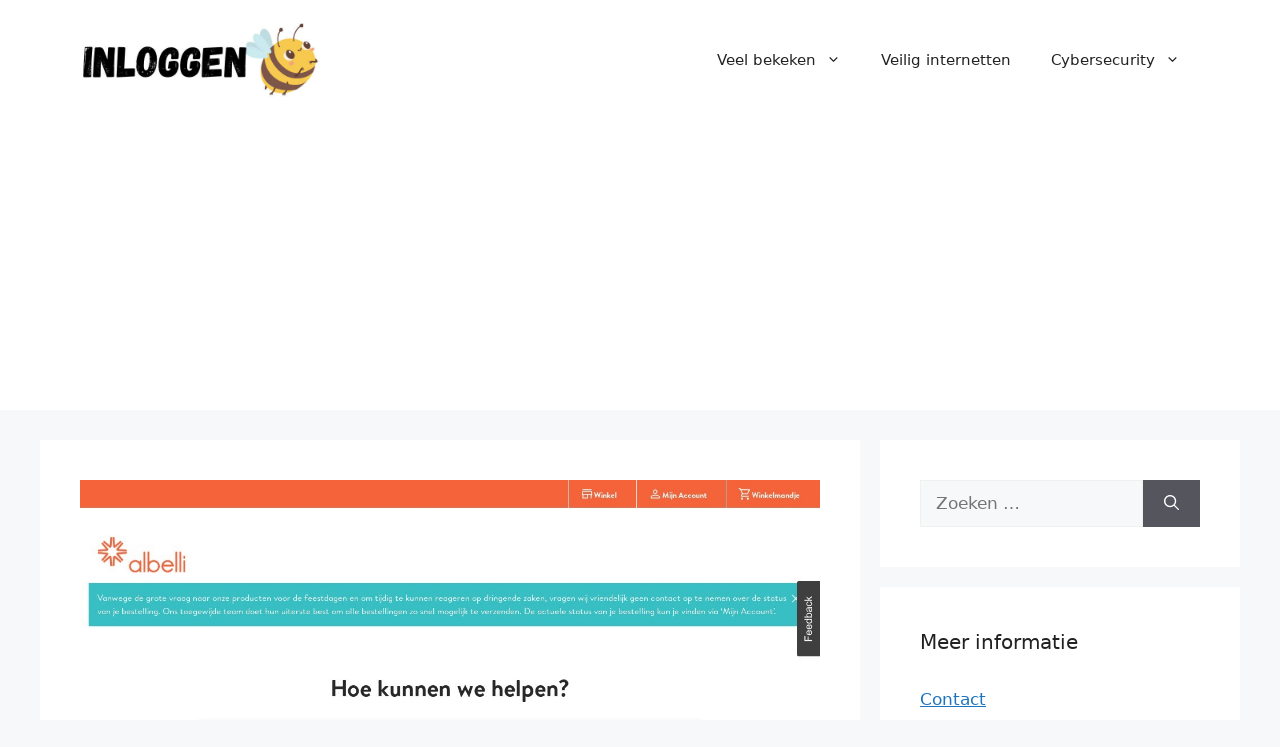

--- FILE ---
content_type: text/html; charset=utf-8
request_url: https://www.google.com/recaptcha/api2/aframe
body_size: 268
content:
<!DOCTYPE HTML><html><head><meta http-equiv="content-type" content="text/html; charset=UTF-8"></head><body><script nonce="KMwHX2RhVfdaH5z9JJ5nlw">/** Anti-fraud and anti-abuse applications only. See google.com/recaptcha */ try{var clients={'sodar':'https://pagead2.googlesyndication.com/pagead/sodar?'};window.addEventListener("message",function(a){try{if(a.source===window.parent){var b=JSON.parse(a.data);var c=clients[b['id']];if(c){var d=document.createElement('img');d.src=c+b['params']+'&rc='+(localStorage.getItem("rc::a")?sessionStorage.getItem("rc::b"):"");window.document.body.appendChild(d);sessionStorage.setItem("rc::e",parseInt(sessionStorage.getItem("rc::e")||0)+1);localStorage.setItem("rc::h",'1764564067295');}}}catch(b){}});window.parent.postMessage("_grecaptcha_ready", "*");}catch(b){}</script></body></html>

--- FILE ---
content_type: application/javascript; charset=utf-8
request_url: https://fundingchoicesmessages.google.com/f/AGSKWxU9v-mVQBVdCHxQ3oH77GyI7Q0312qKD-0pDKP3nrdbg9iNw72jYdCOo1a5mjYoGj9mgqWq5M2pjbzbeV92rgcQ18cGEC-YQ2qILsGt7w360vXTEdD7iYfhTe4ou_9Li7dlOEth18tLuYu6eykFT86bQzK0-Urm_c9HxEwog9xJoPnpU2Jscmv96uNN/_/adsecondary./widget/ads./promote.xml/video-ads-management./adright.
body_size: -1290
content:
window['5e849a63-55a8-42f0-af7f-3b9fd2764509'] = true;